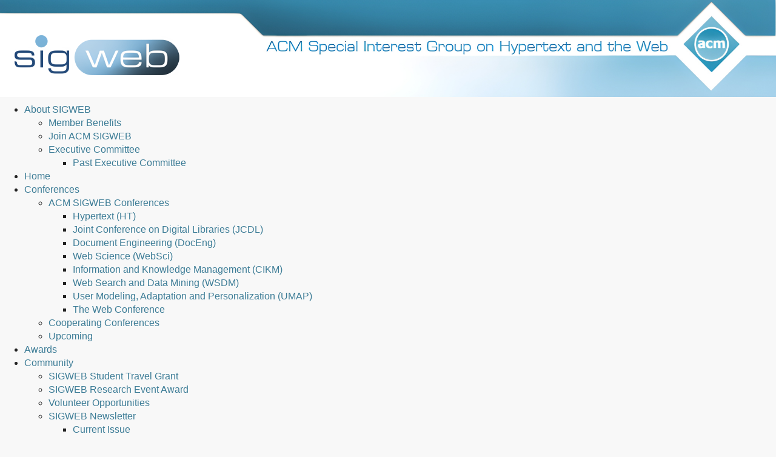

--- FILE ---
content_type: text/html; charset=utf-8
request_url: https://www.sigweb.org/about-sigweb/executive-committee/21-claus-atzenbeck
body_size: 8202
content:
<!DOCTYPE html>
<head>
	<meta charset="utf-8">
	<meta http-equiv="X-UA-Compatible" content="IE=edge,chrome=1">
	<meta name="viewport" content="width=device-width,initial-scale=1">
	<meta property="og:image" content="/images/sigweb-logo-upscaled.jpg#joomlaImage://local-images/sigweb-logo-upscaled.jpg?width=300&height=125">	
    <meta property="twitter:image" content="/images/sigweb-logo-upscaled.jpg#joomlaImage://local-images/sigweb-logo-upscaled.jpg?width=300&height=125">

	<!-- Joomla Head -->
	<meta charset="utf-8">
	<meta name="description" content="ACM (Association for Computing Machinery) SIGWeb Special Interest Group on Hypertext and the Web.">
	<meta name="generator" content="Joomla! - Open Source Content Management">
	<title>SIGWEB - Claus Atzenbeck</title>
	<link href="/templates/eelcoherderbootstrap/favicon.ico" rel="icon" type="image/vnd.microsoft.icon">
<link href="/media/vendor/joomla-custom-elements/css/joomla-alert.min.css?0.2.0" rel="stylesheet" />
	<link href="https://www.sigweb.org/modules/mod_socialmedialinksgenius/assets/fontawesome6/css/fontawesome.min.css" rel="stylesheet" />
	<link href="https://www.sigweb.org/modules/mod_socialmedialinksgenius/assets/style.css" rel="stylesheet" />
	<link href="https://www.sigweb.org/modules/mod_socialmedialinksgenius/assets/fontawesome6/css/brands.css" rel="stylesheet" />
	<link href="/modules/mod_maximenuck/themes/sigweb/css/maximenuck.php?monid=maximenuck95" rel="stylesheet" />
	<style>/* Mobile Menu CK - https://www.joomlack.fr */
/* Automatic styles */

.mobilemenuck-bar {display:none;position:relative;left:0;top:0;right:0;z-index:100;}
.mobilemenuck-bar-title {display: block;}
.mobilemenuck-bar-button {cursor:pointer;box-sizing: border-box;position:absolute; top: 0; right: 0;line-height:0.8em;font-family:Verdana;text-align: center;}
.mobilemenuck {box-sizing: border-box;width: 100%;}
.mobilemenuck-topbar {position:relative;}
.mobilemenuck-title {display: block;}
.mobilemenuck-button {cursor:pointer;box-sizing: border-box;position:absolute; top: 0; right: 0;line-height:0.8em;font-family:Verdana;text-align: center;}
.mobilemenuck a {display:block;text-decoration: none;}
.mobilemenuck a:hover {text-decoration: none;}
.mobilemenuck .mobilemenuck-item > div {position:relative;}
/* for accordion */
.mobilemenuck-togglericon:after {cursor:pointer;text-align:center;display:block;position: absolute;right: 0;top: 0;content:"+";}
.mobilemenuck .open .mobilemenuck-togglericon:after {content:"-";}
.mobilemenuck-lock-button.mobilemenuck-button {right:45px}
.mobilemenuck-lock-button.mobilemenuck-button svg {max-height:50%;}
.mobilemenuck-lock-button.mobilemenuck-button::after {display: block;content: "";height: 100%;width: 100%;z-index: 1;position: absolute;top: 0;left: 0;}
.mobilemenuck[data-display="flyout"] {overflow: initial !important;}
.mobilemenuck[data-display="flyout"] .level1 + .mobilemenuck-submenu {position:absolute;top:0;left:auto;display:none;height:100vh;left:100%;}
.mobilemenuck[data-display="flyout"] .level2 + .mobilemenuck-submenu {position:absolute;top:0;left:auto;display:none;height:100vh;left:100%;}
.mobilemenuck[data-display="flyout"][data-effect*="slideright"] .level1 + .mobilemenuck-submenu {right:100%;left:auto;}
.mobilemenuck[data-display="flyout"][data-effect*="slideright"] .level2 + .mobilemenuck-submenu {right:100%;left:auto;}

/* RTL support */
.rtl .mobilemenuck-bar-button {left: 0;right: auto;}
.rtl .mobilemenuck-button {left: 0;right: auto;}
.rtl .mobilemenuck-togglericon::after {left: 0;right: auto;}

@media screen and (max-width: 640px) {
.mobilemenuck[data-display="flyout"] .level1 + .mobilemenuck-submenu {position:static;width: initial !important;height: initial;}
}
@media screen and (max-width: 1000px) {
.mobilemenuck[data-display="flyout"] .level2 + .mobilemenuck-submenu {position:static;width: initial !important;height: initial;}
}
.mobilemenuck-backbutton {
	cursor: pointer;
}

.mobilemenuck-backbutton:hover {
	opacity: 0.7;
}

[data-id="maximenuck95"] .mobilemenuck-bar-title {
	background: #464646;
	color: #FFFFFF;
	font-weight: bold;
	text-indent: 20px;
	line-height: 43px;
	font-size: 20px;
}

[data-id="maximenuck95"] .mobilemenuck-bar-title a {
	color: #FFFFFF;
	font-weight: bold;
	text-indent: 20px;
	line-height: 43px;
	font-size: 20px;
}

[data-id="maximenuck95"] .mobilemenuck-bar-button {
	background: #333333;
	height: 43px;
	width: 43px;
	color: #FFFFFF;
	padding-top: 8px;
	font-size: 1.8em;
}

[data-id="maximenuck95"] .mobilemenuck-bar-button a {
	color: #FFFFFF;
	font-size: 1.8em;
}

[data-id="maximenuck95"].mobilemenuck {
	background: #464646;
	color: #FFFFFF;
	padding-bottom: 5px;
	font-weight: bold;
	font-size: 1.2em;
}

[data-id="maximenuck95"].mobilemenuck a {
	color: #FFFFFF;
	font-weight: bold;
	font-size: 1.2em;
}

[data-id="maximenuck95"] .mobilemenuck-title {
	background: #464646;
	height: 43px;
	text-indent: 20px;
	line-height: 43px;
	font-size: 20px;
}

[data-id="maximenuck95"] .mobilemenuck-title a {
	text-indent: 20px;
	line-height: 43px;
	font-size: 20px;
}

[data-id="maximenuck95"] .mobilemenuck-button {
	min-height: 35px;
	height: 43px;
	width: 45px;
	line-height: 35px;
	font-size: 1.8em;
}

[data-id="maximenuck95"] .mobilemenuck-button a {
	line-height: 35px;
	font-size: 1.8em;
}

[data-id="maximenuck95"] .mobilemenuck-item > .level1 {
	background: #027EA6;
	-moz-border-radius: 5px 5px 5px 5px;
	-o-border-radius: 5px 5px 5px 5px;
	-webkit-border-radius: 5px 5px 5px 5px;
	border-radius: 5px 5px 5px 5px;
	color: #FFFFFF;
	margin-top: 4px;
	margin-right: 4px;
	margin-bottom: 4px;
	margin-left: 4px;
	padding-left: 15px;
	line-height: 35px;
}

[data-id="maximenuck95"] .mobilemenuck-item > .level1 a {
	color: #FFFFFF;
	line-height: 35px;
}

[data-id="maximenuck95"] .mobilemenuck-item > .level1:not(.headingck):hover, [data-id="maximenuck95"] .mobilemenuck-item > .level1.open {
	background: #008bb8;
}

[data-id="maximenuck95"] .mobilemenuck-item > .level2 {
	background: #FFFFFF;
	-moz-border-radius: 5px 5px 5px 5px;
	-o-border-radius: 5px 5px 5px 5px;
	-webkit-border-radius: 5px 5px 5px 5px;
	border-radius: 5px 5px 5px 5px;
	color: #000000;
	margin-top: 4px;
	margin-right: 4px;
	margin-bottom: 4px;
	margin-left: 4px;
	padding-left: 25px;
	line-height: 35px;
}

[data-id="maximenuck95"] .mobilemenuck-item > .level2 a {
	color: #000000;
	line-height: 35px;
}

[data-id="maximenuck95"] .mobilemenuck-item > .level2:not(.headingck):hover, [data-id="maximenuck95"] .mobilemenuck-item > .level2.open {
	background: #f0f0f0;
}

[data-id="maximenuck95"] .level2 + .mobilemenuck-submenu .mobilemenuck-item > div:not(.mobilemenuck-submenu) {
	background: #689332;
	-moz-border-radius: 5px 5px 5px 5px;
	-o-border-radius: 5px 5px 5px 5px;
	-webkit-border-radius: 5px 5px 5px 5px;
	border-radius: 5px 5px 5px 5px;
	color: #FFFFFF;
	margin-top: 4px;
	margin-right: 4px;
	margin-bottom: 4px;
	margin-left: 4px;
	padding-left: 35px;
	line-height: 35px;
}

[data-id="maximenuck95"] .level2 + .mobilemenuck-submenu .mobilemenuck-item > div:not(.mobilemenuck-submenu) a {
	color: #FFFFFF;
	line-height: 35px;
}

[data-id="maximenuck95"] .level2 + .mobilemenuck-submenu .mobilemenuck-item > div:not(.headingck):not(.mobilemenuck-submenu):hover, [data-id="maximenuck95"] .mobilemenuck-item > .level2 + .mobilemenuck-submenu .mobilemenuck-item > div.open:not(.mobilemenuck-submenu) {
	background: #72a137;
}

[data-id="maximenuck95"] .mobilemenuck-togglericon:after {
	background: #000000;
	background: rgba(0,0,0,0.25);
	-pie-background: rgba(0,0,0,0.25);
	-moz-border-radius: 0px 5px 5px 0px;
	-o-border-radius: 0px 5px 5px 0px;
	-webkit-border-radius: 0px 5px 5px 0px;
	border-radius: 0px 5px 5px 0px;
	min-height: 35px;
	height: 100%;
	width: 35px;
	padding-right: 5px;
	padding-left: 5px;
	line-height: 35px;
	font-size: 1.7em;
}

[data-id="maximenuck95"] .mobilemenuck-togglericon:after a {
	line-height: 35px;
	font-size: 1.7em;
}
.mobilemaximenuck div span.descck {
	padding-left: 10px;
	font-size: 12px;
}

[data-id="maximenuck95"] .mobilemenuck-item-counter {
	display: inline-block;
	margin: 0 5px;
	padding: 10px;
	font-size: 12px;
	line-height: 0;
	background: rgba(0,0,0,0.3);
	color: #eee;
	border-radius: 10px;
	height: 20px;
	transform: translate(10px,-3px);
	box-sizing: border-box;
}

[data-id="maximenuck95"] + .mobilemenuck-overlay {
	position: fixed;
	top: 0;
	background: #000;
	opacity: 0.3;
	left: 0;
	right: 0;
	bottom: 0;
	z-index: 9;
}

[data-id="maximenuck95"] .mobilemenuck-backbutton svg {
	width: 14px;
	fill: #fff;
	position: relative;
	left: -5px;
	top: -2px;
}
[data-id="maximenuck95"] img.mobilemenuck-icon {
width: 32px;
height: 32px;
margin: 5px;
}[data-id="maximenuck95"] i.mobilemenuck-icon {
font-size: 32px;
margin: 5px;
}[data-id="maximenuck95"] .mobilemenuck-item .maximenuiconck {
font-size: 32px;
margin: 5px;
}
/* Mobile Menu CK - https://www.joomlack.fr */
/* Automatic styles */

.mobilemenuck-bar {display:none;position:relative;left:0;top:0;right:0;z-index:100;}
.mobilemenuck-bar-title {display: block;}
.mobilemenuck-bar-button {cursor:pointer;box-sizing: border-box;position:absolute; top: 0; right: 0;line-height:0.8em;font-family:Verdana;text-align: center;}
.mobilemenuck {box-sizing: border-box;width: 100%;}
.mobilemenuck-topbar {position:relative;}
.mobilemenuck-title {display: block;}
.mobilemenuck-button {cursor:pointer;box-sizing: border-box;position:absolute; top: 0; right: 0;line-height:0.8em;font-family:Verdana;text-align: center;}
.mobilemenuck a {display:block;text-decoration: none;}
.mobilemenuck a:hover {text-decoration: none;}
.mobilemenuck .mobilemenuck-item > div {position:relative;}
/* for accordion */
.mobilemenuck-togglericon:after {cursor:pointer;text-align:center;display:block;position: absolute;right: 0;top: 0;content:"+";}
.mobilemenuck .open .mobilemenuck-togglericon:after {content:"-";}
.mobilemenuck-lock-button.mobilemenuck-button {right:45px}
.mobilemenuck-lock-button.mobilemenuck-button svg {max-height:50%;}
.mobilemenuck-lock-button.mobilemenuck-button::after {display: block;content: "";height: 100%;width: 100%;z-index: 1;position: absolute;top: 0;left: 0;}
.mobilemenuck[data-display="flyout"] {overflow: initial !important;}
.mobilemenuck[data-display="flyout"] .level1 + .mobilemenuck-submenu {position:absolute;top:0;left:auto;display:none;height:100vh;left:100%;}
.mobilemenuck[data-display="flyout"] .level2 + .mobilemenuck-submenu {position:absolute;top:0;left:auto;display:none;height:100vh;left:100%;}
.mobilemenuck[data-display="flyout"][data-effect*="slideright"] .level1 + .mobilemenuck-submenu {right:100%;left:auto;}
.mobilemenuck[data-display="flyout"][data-effect*="slideright"] .level2 + .mobilemenuck-submenu {right:100%;left:auto;}

/* RTL support */
.rtl .mobilemenuck-bar-button {left: 0;right: auto;}
.rtl .mobilemenuck-button {left: 0;right: auto;}
.rtl .mobilemenuck-togglericon::after {left: 0;right: auto;}

@media screen and (max-width: 640px) {
.mobilemenuck[data-display="flyout"] .level1 + .mobilemenuck-submenu {position:static;width: initial !important;height: initial;}
}
@media screen and (max-width: 1000px) {
.mobilemenuck[data-display="flyout"] .level2 + .mobilemenuck-submenu {position:static;width: initial !important;height: initial;}
}
.mobilemenuck-backbutton {
	cursor: pointer;
}

.mobilemenuck-backbutton:hover {
	opacity: 0.7;
}

[data-id="mobilemenuck-1"] .mobilemenuck-bar-title {
	background: #464646;
	color: #FFFFFF;
	font-weight: bold;
	text-indent: 20px;
	line-height: 43px;
	font-size: 20px;
}

[data-id="mobilemenuck-1"] .mobilemenuck-bar-title a {
	color: #FFFFFF;
	font-weight: bold;
	text-indent: 20px;
	line-height: 43px;
	font-size: 20px;
}

[data-id="mobilemenuck-1"] .mobilemenuck-bar-button {
	background: #333333;
	height: 43px;
	width: 43px;
	color: #FFFFFF;
	padding-top: 8px;
	font-size: 1.8em;
}

[data-id="mobilemenuck-1"] .mobilemenuck-bar-button a {
	color: #FFFFFF;
	font-size: 1.8em;
}

[data-id="mobilemenuck-1"].mobilemenuck {
	background: #464646;
	color: #FFFFFF;
	padding-bottom: 5px;
	font-weight: bold;
	font-size: 1.2em;
}

[data-id="mobilemenuck-1"].mobilemenuck a {
	color: #FFFFFF;
	font-weight: bold;
	font-size: 1.2em;
}

[data-id="mobilemenuck-1"] .mobilemenuck-title {
	background: #464646;
	height: 43px;
	text-indent: 20px;
	line-height: 43px;
	font-size: 20px;
}

[data-id="mobilemenuck-1"] .mobilemenuck-title a {
	text-indent: 20px;
	line-height: 43px;
	font-size: 20px;
}

[data-id="mobilemenuck-1"] .mobilemenuck-button {
	min-height: 35px;
	height: 43px;
	width: 45px;
	line-height: 35px;
	font-size: 1.8em;
}

[data-id="mobilemenuck-1"] .mobilemenuck-button a {
	line-height: 35px;
	font-size: 1.8em;
}

[data-id="mobilemenuck-1"] .mobilemenuck-item > .level1 {
	background: #027EA6;
	-moz-border-radius: 5px 5px 5px 5px;
	-o-border-radius: 5px 5px 5px 5px;
	-webkit-border-radius: 5px 5px 5px 5px;
	border-radius: 5px 5px 5px 5px;
	color: #FFFFFF;
	margin-top: 4px;
	margin-right: 4px;
	margin-bottom: 4px;
	margin-left: 4px;
	padding-left: 15px;
	line-height: 35px;
}

[data-id="mobilemenuck-1"] .mobilemenuck-item > .level1 a {
	color: #FFFFFF;
	line-height: 35px;
}

[data-id="mobilemenuck-1"] .mobilemenuck-item > .level1:not(.headingck):hover, [data-id="mobilemenuck-1"] .mobilemenuck-item > .level1.open {
	background: #008bb8;
}

[data-id="mobilemenuck-1"] .mobilemenuck-item > .level2 {
	background: #FFFFFF;
	-moz-border-radius: 5px 5px 5px 5px;
	-o-border-radius: 5px 5px 5px 5px;
	-webkit-border-radius: 5px 5px 5px 5px;
	border-radius: 5px 5px 5px 5px;
	color: #000000;
	margin-top: 4px;
	margin-right: 4px;
	margin-bottom: 4px;
	margin-left: 4px;
	padding-left: 25px;
	line-height: 35px;
}

[data-id="mobilemenuck-1"] .mobilemenuck-item > .level2 a {
	color: #000000;
	line-height: 35px;
}

[data-id="mobilemenuck-1"] .mobilemenuck-item > .level2:not(.headingck):hover, [data-id="mobilemenuck-1"] .mobilemenuck-item > .level2.open {
	background: #f0f0f0;
}

[data-id="mobilemenuck-1"] .level2 + .mobilemenuck-submenu .mobilemenuck-item > div:not(.mobilemenuck-submenu) {
	background: #689332;
	-moz-border-radius: 5px 5px 5px 5px;
	-o-border-radius: 5px 5px 5px 5px;
	-webkit-border-radius: 5px 5px 5px 5px;
	border-radius: 5px 5px 5px 5px;
	color: #FFFFFF;
	margin-top: 4px;
	margin-right: 4px;
	margin-bottom: 4px;
	margin-left: 4px;
	padding-left: 35px;
	line-height: 35px;
}

[data-id="mobilemenuck-1"] .level2 + .mobilemenuck-submenu .mobilemenuck-item > div:not(.mobilemenuck-submenu) a {
	color: #FFFFFF;
	line-height: 35px;
}

[data-id="mobilemenuck-1"] .level2 + .mobilemenuck-submenu .mobilemenuck-item > div:not(.headingck):not(.mobilemenuck-submenu):hover, [data-id="mobilemenuck-1"] .mobilemenuck-item > .level2 + .mobilemenuck-submenu .mobilemenuck-item > div.open:not(.mobilemenuck-submenu) {
	background: #72a137;
}

[data-id="mobilemenuck-1"] .mobilemenuck-togglericon:after {
	background: #000000;
	background: rgba(0,0,0,0.25);
	-pie-background: rgba(0,0,0,0.25);
	-moz-border-radius: 0px 5px 5px 0px;
	-o-border-radius: 0px 5px 5px 0px;
	-webkit-border-radius: 0px 5px 5px 0px;
	border-radius: 0px 5px 5px 0px;
	min-height: 35px;
	height: 100%;
	width: 35px;
	padding-right: 5px;
	padding-left: 5px;
	line-height: 35px;
	font-size: 1.7em;
}

[data-id="mobilemenuck-1"] .mobilemenuck-togglericon:after a {
	line-height: 35px;
	font-size: 1.7em;
}
.mobilemaximenuck div span.descck {
	padding-left: 10px;
	font-size: 12px;
}

[data-id="mobilemenuck-1"] .mobilemenuck-item-counter {
	display: inline-block;
	margin: 0 5px;
	padding: 10px;
	font-size: 12px;
	line-height: 0;
	background: rgba(0,0,0,0.3);
	color: #eee;
	border-radius: 10px;
	height: 20px;
	transform: translate(10px,-3px);
	box-sizing: border-box;
}

[data-id="mobilemenuck-1"] + .mobilemenuck-overlay {
	position: fixed;
	top: 0;
	background: #000;
	opacity: 0.3;
	left: 0;
	right: 0;
	bottom: 0;
	z-index: 9;
}

[data-id="mobilemenuck-1"] .mobilemenuck-backbutton svg {
	width: 14px;
	fill: #fff;
	position: relative;
	left: -5px;
	top: -2px;
}
.mobilemenuck-logo { text-align: center; }.mobilemenuck-logo-left { text-align: left; }.mobilemenuck-logo-right { text-align: right; }.mobilemenuck-logo a { display: inline-block; }</style>
	<style>div#maximenuck95 .titreck-text {
	flex: 1;
}

div#maximenuck95 .maximenuck.rolloveritem  img {
	display: none !important;
}
@media screen and (max-width: 640px) {div#maximenuck95 ul.maximenuck li.maximenuck.nomobileck, div#maximenuck95 .maxipushdownck ul.maximenuck2 li.maximenuck.nomobileck { display: none !important; }
	div#maximenuck95.maximenuckh {
        height: auto !important;
    }
	
	div#maximenuck95.maximenuckh li.maxiFancybackground {
		display: none !important;
	}

    div#maximenuck95.maximenuckh ul:not(.noresponsive) {
        height: auto !important;
        padding-left: 0 !important;
        /*padding-right: 0 !important;*/
    }

    div#maximenuck95.maximenuckh ul:not(.noresponsive) li {
        float :none !important;
        width: 100% !important;
		box-sizing: border-box;
        /*padding-right: 0 !important;*/
		padding-left: 0 !important;
		padding-right: 0 !important;
        margin-right: 0 !important;
    }

    div#maximenuck95.maximenuckh ul:not(.noresponsive) li > div.floatck {
        width: 100% !important;
		box-sizing: border-box;
		right: 0 !important;
		left: 0 !important;
		margin-left: 0 !important;
		position: relative !important;
		/*display: none;
		height: auto !important;*/
    }
	
	div#maximenuck95.maximenuckh ul:not(.noresponsive) li:hover > div.floatck {
		position: relative !important;
		margin-left: 0 !important;
    }

    div#maximenuck95.maximenuckh ul:not(.noresponsive) div.floatck div.maximenuck2 {
        width: 100% !important;
    }

    div#maximenuck95.maximenuckh ul:not(.noresponsive) div.floatck div.floatck {
        width: 100% !important;
        margin: 20px 0 0 0 !important;
    }
	
	div#maximenuck95.maximenuckh ul:not(.noresponsive) div.floatck div.maxidrop-main {
        width: 100% !important;
    }

    div#maximenuck95.maximenuckh ul:not(.noresponsive) li.maximenucklogo img {
        display: block !important;
        margin-left: auto !important;
        margin-right: auto !important;
        float: none !important;
    }
	
	
	/* for vertical menu  */
	div#maximenuck95.maximenuckv {
        height: auto !important;
    }
	
	div#maximenuck95.maximenuckh li.maxiFancybackground {
		display: none !important;
	}

    div#maximenuck95.maximenuckv ul:not(.noresponsive) {
        height: auto !important;
        padding-left: 0 !important;
        /*padding-right: 0 !important;*/
    }

    div#maximenuck95.maximenuckv ul:not(.noresponsive) li {
        float :none !important;
        width: 100% !important;
        /*padding-right: 0 !important;*/
		padding-left: 0 !important;
        margin-right: 0 !important;
    }

    div#maximenuck95.maximenuckv ul:not(.noresponsive) li > div.floatck {
        width: 100% !important;
		right: 0 !important;
		margin-left: 0 !important;
		margin-top: 0 !important;
		position: relative !important;
		left: 0 !important;
		/*display: none;
		height: auto !important;*/
    }
	
	div#maximenuck95.maximenuckv ul:not(.noresponsive) li:hover > div.floatck {
		position: relative !important;
		margin-left: 0 !important;
    }

    div#maximenuck95.maximenuckv ul:not(.noresponsive) div.floatck div.maximenuck2 {
        width: 100% !important;
    }

    div#maximenuck95.maximenuckv ul:not(.noresponsive) div.floatck div.floatck {
        width: 100% !important;
        margin: 20px 0 0 0 !important;
    }
	
	div#maximenuck95.maximenuckv ul:not(.noresponsive) div.floatck div.maxidrop-main {
        width: 100% !important;
    }

    div#maximenuck95.maximenuckv ul:not(.noresponsive) li.maximenucklogo img {
        display: block !important;
        margin-left: auto !important;
        margin-right: auto !important;
        float: none !important;
    }
}
	
@media screen and (min-width: 641px) {
	div#maximenuck95 ul.maximenuck li.maximenuck.nodesktopck, div#maximenuck95 .maxipushdownck ul.maximenuck2 li.maximenuck.nodesktopck { display: none !important; }
}/*---------------------------------------------
---	 WCAG				                ---
----------------------------------------------*/
#maximenuck95.maximenuck-wcag-active .maximenuck-toggler-anchor ~ ul {
    display: block !important;
}

#maximenuck95 .maximenuck-toggler-anchor {
	height: 0;
	opacity: 0;
	overflow: hidden;
	display: none;
}/* for images position */
div#maximenuck95 ul.maximenuck li.maximenuck.level1 > a,
div#maximenuck95 ul.maximenuck li.maximenuck.level1 > span.separator {
	display: flex;
	align-items: center;
}

div#maximenuck95 ul.maximenuck li.maximenuck.level1 li.maximenuck > a,
div#maximenuck95 ul.maximenuck li.maximenuck.level1 li.maximenuck > span.separator {
	display: flex;
}

div#maximenuck95 ul.maximenuck li.maximenuck.level1 > a[data-align="bottom"],
div#maximenuck95 ul.maximenuck li.maximenuck.level1 > span.separator[data-align="bottom"],
div#maximenuck95 ul.maximenuck li.maximenuck.level1 li.maximenuck > a[data-align="bottom"],
div#maximenuck95 ul.maximenuck li.maximenuck.level1 li.maximenuck > span.separator[data-align="bottom"],
	div#maximenuck95 ul.maximenuck li.maximenuck.level1 > a[data-align="top"],
div#maximenuck95 ul.maximenuck li.maximenuck.level1 > span.separator[data-align="top"],
div#maximenuck95 ul.maximenuck li.maximenuck.level1 li.maximenuck > a[data-align="top"],
div#maximenuck95 ul.maximenuck li.maximenuck.level1 li.maximenuck > span.separator[data-align="top"]{
	flex-direction: column;
	align-items: inherit;
}

div#maximenuck95 ul.maximenuck li.maximenuck.level1 > a[data-align=*"bottom"] img,
div#maximenuck95 ul.maximenuck li.maximenuck.level1 > span.separator[data-align=*"bottom"] img,
div#maximenuck95 ul.maximenuck li.maximenuck.level1 li.maximenuck > a[data-align=*"bottom"] img,
div#maximenuck95 ul.maximenuck li.maximenuck.level1 li.maximenuck > span.separator[data-align=*"bottom"] img {
	align-self: end;
}

div#maximenuck95 ul.maximenuck li.maximenuck.level1 > a[data-align=*"top"] img,
div#maximenuck95 ul.maximenuck li.maximenuck.level1 > span.separator[data-align=*"top"] img,
div#maximenuck95 ul.maximenuck li.maximenuck.level1 li.maximenuck > a[data-align=*"top"] img,
div#maximenuck95 ul.maximenuck li.maximenuck.level1 li.maximenuck > span.separator[data-align=*"top"] img {
	align-self: start;
}


</style>
	<style>#maximenuck95-mobile-bar, #maximenuck95-mobile-bar-wrap-topfixed { display: none; }
	@media only screen and (max-width:640px){
	#maximenuck95, #maximenuck95-wrap button.navbar-toggler { display: none !important; }
	#maximenuck95-mobile-bar, #maximenuck95-mobile-bar-wrap-topfixed { display: block; flex: 1;}
	.mobilemenuck-hide {display: none !important;}
     }</style>
<script src="/media/vendor/jquery/js/jquery.min.js?3.7.1"></script>
	<script src="/media/legacy/js/jquery-noconflict.min.js?647005fc12b79b3ca2bb30c059899d5994e3e34d"></script>
	<script type="application/json" class="joomla-script-options new">{"joomla.jtext":{"PLG_MOBILEMENUCK_SEARCH":"PLG_MOBILEMENUCK_SEARCH","PLG_MOBILEMENUCK_BAR_BUTTON_LABEL":"PLG_MOBILEMENUCK_BAR_BUTTON_LABEL","PLG_MOBILEMENUCK_LOCK_BUTTON_LABEL":"PLG_MOBILEMENUCK_LOCK_BUTTON_LABEL","PLG_MOBILEMENUCK_MENU_BUTTON_LABEL":"PLG_MOBILEMENUCK_MENU_BUTTON_LABEL","PLG_MOBILEMENUCK_SEARCH_LABEL":"PLG_MOBILEMENUCK_SEARCH_LABEL","PLG_MOBILEMENUCK_TOGGLER_ICON_LABEL":"PLG_MOBILEMENUCK_TOGGLER_ICON_LABEL","PLG_MOBILEMENUCK_SEARCH_RESET_LABEL":"PLG_MOBILEMENUCK_SEARCH_RESET_LABEL","ERROR":"Error","MESSAGE":"Message","NOTICE":"Notice","WARNING":"Warning","JCLOSE":"Close","JOK":"OK","JOPEN":"Open"},"system.paths":{"root":"","rootFull":"https:\/\/www.sigweb.org\/","base":"","baseFull":"https:\/\/www.sigweb.org\/"},"csrf.token":"0142c8ea0476aa1a29123caed06b275a"}</script>
	<script src="/media/system/js/core.min.js?ee06c8994b37d13d4ad21c573bbffeeb9465c0e2"></script>
	<script src="/media/vendor/webcomponentsjs/js/webcomponents-bundle.min.js?2.8.0" nomodule defer></script>
	<script src="/media/system/js/messages-es5.min.js?c29829fd2432533d05b15b771f86c6637708bd9d" nomodule defer></script>
	<script src="/media/system/js/joomla-hidden-mail-es5.min.js?b2c8377606bb898b64d21e2d06c6bb925371b9c3" nomodule defer></script>
	<script src="/media/system/js/joomla-hidden-mail.min.js?065992337609bf436e2fedbcbdc3de1406158b97" type="module"></script>
	<script src="/media/system/js/messages.min.js?7f7aa28ac8e8d42145850e8b45b3bc82ff9a6411" type="module"></script>
	<script src="/modules/mod_maximenuck/assets/maximenuck.min.js?ver=10.1.11"></script>
	<script src="/media/plg_system_mobilemenuck/assets/mobilemenuck.js?ver=1.6.11"></script>
	<script type="application/ld+json">{"@context":"https:\/\/schema.org","@type":"BreadcrumbList","itemListElement":[{"@type":"ListItem","position":1,"item":{"@id":"https:\/\/www.sigweb.org\/","name":"Home"}},{"@type":"ListItem","position":2,"item":{"@id":"https:\/\/www.sigweb.org\/about-sigweb","name":"About SIGWEB"}},{"@type":"ListItem","position":3,"item":{"@id":"https:\/\/www.sigweb.org\/about-sigweb\/executive-committee","name":"Executive Committee"}},{"@type":"ListItem","position":4,"item":{"name":"Claus Atzenbeck"}}]}</script>
	<script>jQuery(document).ready(function(){new Maximenuck('#maximenuck95', {fxtransition : 'linear',dureeIn : 0,dureeOut : 0,menuID : 'maximenuck95',testoverflow : '0',orientation : 'horizontal',behavior : 'mouseover',opentype : 'open',fxdirection : 'normal',directionoffset1 : '30',directionoffset2 : '30',showactivesubitems : '0',ismobile : 0,menuposition : '0',effecttype : 'dropdown',topfixedeffect : '1',topfixedoffset : '',clickclose : '0',closeclickoutside : '0',clicktoggler : '0',fxduration : 0});});</script>
	<script>jQuery(document).ready(function(){ new MobileMenuCK(jQuery('#maximenuck95'), {menubarbuttoncontent : '&#x2261;',topbarbuttoncontent : '×',showmobilemenutext : 'default',mobilemenutext : 'Menu',container : 'menucontainer',detectiontype : 'resolution',resolution : '640',usemodules : '0',useimages : '0',showlogo : '1',showdesc : '0',displaytype : 'accordion',displayeffect : 'normal',menuwidth : '300',openedonactiveitem : '0',mobilebackbuttontext : 'Back',menuselector : 'ul.maximenuck',uriroot : '',tooglebarevent : 'click',tooglebaron : 'all',logo_source : 'maximenuck',logo_image : '',logo_link : '',logo_alt : '',logo_position : 'left',logo_width : '',logo_height : '',logo_margintop : '',logo_marginright : '',logo_marginbottom : '',logo_marginleft : '',topfixedeffect : 'always',lock_button : '0',lock_forced : '0',accordion_use_effects : '0',accordion_toggle : '0',show_icons : '1',counter : '0',hide_desktop : '1',overlay : '0',menuid : 'maximenuck95',langdirection : 'ltr',merge : '',beforetext : '',aftertext : '',mergeorder : '',logo_where : '1',custom_position : '',search : '0',uriroot : ''}); });</script>


    <!-- Bootstrap core CSS -->
    <link href="/templates/eelcoherderbootstrap/css/bootstrap.css" rel="stylesheet">
	    <link href="/templates/eelcoherderbootstrap/css/bootstrap-theme.css" rel="stylesheet">
     <!-- Justified-Nav CSS -->
	<link href="/templates/eelcoherderbootstrap/css/jumbotron.css" rel="stylesheet">
    <!-- Joomla Core CSS -->
	<link href="/templates/eelcoherderbootstrap/css/joomla-core.css" rel="stylesheet"> 
    <!-- Font Awesome CSS -->
    <link href="/templates/eelcoherderbootstrap/font-awesome/css/font-awesome.min.css" rel="stylesheet">
    <!-- Custom CSS -->
	<link href="/templates/eelcoherderbootstrap/css/custom.css" rel="stylesheet">
 </head>

<body>

<!-- Header Module -->
<div class="header" style="background-image: url('/images/sigweb_banner-upscaled.jpg#joomlaImage://local-images/sigweb_banner-upscaled.jpg?width=4000&height=540');">
   <p><a href="/index.php"><img src="/images/sigweb-logo-upscaled.jpg#joomlaImage://local-images/sigweb-logo-upscaled.jpg?width=300&height=125"  style="width: 300px; height: 125px;"></a></p>
</div>

   <!-- Menu Module -->
   <!-- debut Maximenu CK -->
	<div class="maximenuckh ltr" id="maximenuck95" style="z-index:10;">
						<ul class=" maximenuck">
				<li data-level="1" class="maximenuck item108 active first parent level1 " style="z-index : 12000;" ><a aria-haspopup="true"  data-hover="About SIGWEB" class="maximenuck " href="/about-sigweb" data-align="top"><span class="titreck"  data-hover="About SIGWEB"><span class="titreck-text"><span class="titreck-title">About SIGWEB</span></span></span></a>
	<div class="floatck" style=""><div class="maxidrop-main" style=""><div class="maximenuck2 first " >
	<ul class="maximenuck2"><li data-level="2" class="maximenuck item111 first level2 " style="z-index : 11999;" ><a  data-hover="Member Benefits" class="maximenuck " href="/about-sigweb/member-benefits" data-align="top"><span class="titreck"  data-hover="Member Benefits"><span class="titreck-text"><span class="titreck-title">Member Benefits</span></span></span></a>
		</li><li data-level="2" class="maximenuck item110 level2 " style="z-index : 11998;" ><a  data-hover="Join ACM SIGWEB" class="maximenuck " href="/about-sigweb/join-acm-sigweb" data-align="top"><span class="titreck"  data-hover="Join ACM SIGWEB"><span class="titreck-text"><span class="titreck-title">Join ACM SIGWEB</span></span></span></a>
		</li><li data-level="2" class="maximenuck item112 current active parent last level2 " style="z-index : 11997;" ><a aria-current="page" aria-haspopup="true"  data-hover="Executive Committee" class="maximenuck " href="/about-sigweb/executive-committee" data-align="top"><span class="titreck"  data-hover="Executive Committee"><span class="titreck-text"><span class="titreck-title">Executive Committee</span></span></span></a>
	<div class="floatck" style=""><div class="maxidrop-main" style=""><div class="maximenuck2 first " >
	<ul class="maximenuck2"><li data-level="3" class="maximenuck item113 first last level3 " style="z-index : 11996;" ><a  data-hover="Past Executive Committee" class="maximenuck " href="/about-sigweb/executive-committee/past-executive-committee" data-align="top"><span class="titreck"  data-hover="Past Executive Committee"><span class="titreck-text"><span class="titreck-title">Past Executive Committee</span></span></span></a>
	</li>
	</ul>
	</div></div></div>
	</li>
	</ul>
	</div></div></div>
	</li><li data-level="1" class="maximenuck item101 level1 " style="z-index : 11995;" ><a  data-hover="Home" class="maximenuck " href="/" data-align="top"><span class="titreck"  data-hover="Home"><span class="titreck-text"><span class="titreck-title">Home</span></span></span></a>
		</li><li data-level="1" class="maximenuck item123 parent level1 " style="z-index : 11994;" ><a aria-haspopup="true"  data-hover="Conferences" class="maximenuck " href="/conferences" data-align="top"><span class="titreck"  data-hover="Conferences"><span class="titreck-text"><span class="titreck-title">Conferences</span></span></span></a>
	<div class="floatck" style=""><div class="maxidrop-main" style=""><div class="maximenuck2 first " >
	<ul class="maximenuck2"><li data-level="2" class="maximenuck item133 first parent level2 " style="z-index : 11993;" ><a aria-haspopup="true"  data-hover="ACM SIGWEB Conferences" class="maximenuck " href="/conferences/acm-sigweb-conferences" data-align="top"><span class="titreck"  data-hover="ACM SIGWEB Conferences"><span class="titreck-text"><span class="titreck-title">ACM SIGWEB Conferences</span></span></span></a>
	<div class="floatck" style=""><div class="maxidrop-main" style=""><div class="maximenuck2 first " >
	<ul class="maximenuck2"><li data-level="3" class="maximenuck item124 first level3 " style="z-index : 11992;" ><a  data-hover="Hypertext (HT)" class="maximenuck " href="/conferences/acm-sigweb-conferences/hypertext" data-align="top"><span class="titreck"  data-hover="Hypertext (HT)"><span class="titreck-text"><span class="titreck-title">Hypertext (HT)</span></span></span></a>
		</li><li data-level="3" class="maximenuck item125 level3 " style="z-index : 11991;" ><a  data-hover="Joint Conference on Digital Libraries (JCDL)" class="maximenuck " href="/conferences/acm-sigweb-conferences/jcdl" data-align="top"><span class="titreck"  data-hover="Joint Conference on Digital Libraries (JCDL)"><span class="titreck-text"><span class="titreck-title">Joint Conference on Digital Libraries (JCDL)</span></span></span></a>
		</li><li data-level="3" class="maximenuck item126 level3 " style="z-index : 11990;" ><a  data-hover="Document Engineering (DocEng)" class="maximenuck " href="/conferences/acm-sigweb-conferences/doceng" data-align="top"><span class="titreck"  data-hover="Document Engineering (DocEng)"><span class="titreck-text"><span class="titreck-title">Document Engineering (DocEng)</span></span></span></a>
		</li><li data-level="3" class="maximenuck item127 level3 " style="z-index : 11989;" ><a  data-hover="Web Science (WebSci)" class="maximenuck " href="/conferences/acm-sigweb-conferences/websci" data-align="top"><span class="titreck"  data-hover="Web Science (WebSci)"><span class="titreck-text"><span class="titreck-title">Web Science (WebSci)</span></span></span></a>
		</li><li data-level="3" class="maximenuck item128 level3 " style="z-index : 11988;" ><a  data-hover="Information and Knowledge Management (CIKM)" class="maximenuck " href="/conferences/acm-sigweb-conferences/cikm" data-align="top"><span class="titreck"  data-hover="Information and Knowledge Management (CIKM)"><span class="titreck-text"><span class="titreck-title">Information and Knowledge Management (CIKM)</span></span></span></a>
		</li><li data-level="3" class="maximenuck item129 level3 " style="z-index : 11987;" ><a  data-hover="Web Search and Data Mining (WSDM)" class="maximenuck " href="/conferences/acm-sigweb-conferences/wsdm" data-align="top"><span class="titreck"  data-hover="Web Search and Data Mining (WSDM)"><span class="titreck-text"><span class="titreck-title">Web Search and Data Mining (WSDM)</span></span></span></a>
		</li><li data-level="3" class="maximenuck item130 level3 " style="z-index : 11986;" ><a  data-hover="User Modeling, Adaptation and Personalization (UMAP)" class="maximenuck " href="/conferences/acm-sigweb-conferences/umap" data-align="top"><span class="titreck"  data-hover="User Modeling, Adaptation and Personalization (UMAP)"><span class="titreck-text"><span class="titreck-title">User Modeling, Adaptation and Personalization (UMAP)</span></span></span></a>
		</li><li data-level="3" class="maximenuck item162 last level3 " style="z-index : 11985;" ><a  data-hover="The Web Conference" class="maximenuck " href="/conferences/acm-sigweb-conferences/the-web-conference" data-align="top"><span class="titreck"  data-hover="The Web Conference"><span class="titreck-text"><span class="titreck-title">The Web Conference</span></span></span></a>
	</li>
	</ul>
	</div></div></div>
	</li><li data-level="2" class="maximenuck item131 level2 " style="z-index : 11984;" ><a  data-hover="Cooperating Conferences" class="maximenuck " href="/conferences/cooperating-conferences" data-align="top"><span class="titreck"  data-hover="Cooperating Conferences"><span class="titreck-text"><span class="titreck-title">Cooperating Conferences</span></span></span></a>
		</li><li data-level="2" class="maximenuck item132 last level2 " style="z-index : 11983;" ><a  data-hover="Upcoming" class="maximenuck " href="/conferences/upcoming" data-align="top"><span class="titreck"  data-hover="Upcoming"><span class="titreck-text"><span class="titreck-title">Upcoming</span></span></span></a>
	</li>
	</ul>
	</div></div></div>
	</li><li data-level="1" class="maximenuck item116 level1 " style="z-index : 11982;" ><a  data-hover="Awards" class="maximenuck " href="/awards" data-align="top"><span class="titreck"  data-hover="Awards"><span class="titreck-text"><span class="titreck-title">Awards</span></span></span></a>
		</li><li data-level="1" class="maximenuck item117 parent level1 " style="z-index : 11981;" ><a aria-haspopup="true"  data-hover="Community" class="maximenuck " href="/community" data-align="top"><span class="titreck"  data-hover="Community"><span class="titreck-text"><span class="titreck-title">Community</span></span></span></a>
	<div class="floatck" style=""><div class="maxidrop-main" style=""><div class="maximenuck2 first " >
	<ul class="maximenuck2"><li data-level="2" class="maximenuck item118 first level2 " style="z-index : 11980;" ><a  data-hover="SIGWEB Student Travel Grant" class="maximenuck " href="/community/student-travel-grant" data-align="top"><span class="titreck"  data-hover="SIGWEB Student Travel Grant"><span class="titreck-text"><span class="titreck-title">SIGWEB Student Travel Grant</span></span></span></a>
		</li><li data-level="2" class="maximenuck item119 level2 " style="z-index : 11979;" ><a  data-hover="SIGWEB Research Event Award" class="maximenuck " href="/community/research-event-award" data-align="top"><span class="titreck"  data-hover="SIGWEB Research Event Award"><span class="titreck-text"><span class="titreck-title">SIGWEB Research Event Award</span></span></span></a>
		</li><li data-level="2" class="maximenuck item120 level2 " style="z-index : 11978;" ><a  data-hover="Volunteer Opportunities" class="maximenuck " href="/community/volunteer-opportunities" data-align="top"><span class="titreck"  data-hover="Volunteer Opportunities"><span class="titreck-text"><span class="titreck-title">Volunteer Opportunities</span></span></span></a>
		</li><li data-level="2" class="maximenuck item122 parent level2 " style="z-index : 11977;" ><a aria-haspopup="true"  data-hover="SIGWEB Newsletter" class="maximenuck " href="/community/newsletter" data-align="top"><span class="titreck"  data-hover="SIGWEB Newsletter"><span class="titreck-text"><span class="titreck-title">SIGWEB Newsletter</span></span></span></a>
	<div class="floatck" style=""><div class="maxidrop-main" style=""><div class="maximenuck2 first " >
	<ul class="maximenuck2"><li data-level="3" class="maximenuck item121 last first level3 " style="z-index : 11976;" ><a  data-hover="Current Issue" class="maximenuck " href="https://dl.acm.org/toc/sigweb/current" target="_blank"  data-align="top"><span class="titreck"  data-hover="Current Issue"><span class="titreck-text"><span class="titreck-title">Current Issue</span></span></span></a>
	</li>
	</ul>
	</div></div></div>
	</li>
	</ul>
	</div></div></div>
	</li>            </ul>
    </div>
    <!-- fin maximenuCK -->


     
     <div style="display:flex">
     	<div style="flex: 0 0 80%"> 
     		<!-- Breadcrumbs Module -->
    		
      			<nav class="mod-breadcrumbs__wrapper" aria-label="Breadcrumbs">
    <ol class="mod-breadcrumbs breadcrumb px-3 py-2">
                    <li class="mod-breadcrumbs__here float-start">
                You are here: &#160;
            </li>
        
        <li class="mod-breadcrumbs__item breadcrumb-item"><a href="/" class="pathway"><span>Home</span></a></li><li class="mod-breadcrumbs__item breadcrumb-item"><a href="/about-sigweb" class="pathway"><span>About SIGWEB</span></a></li><li class="mod-breadcrumbs__item breadcrumb-item"><a href="/about-sigweb/executive-committee" class="pathway"><span>Executive Committee</span></a></li><li class="mod-breadcrumbs__item breadcrumb-item active"><span>Claus Atzenbeck</span></li>    </ol>
    </nav>


    		        </div>
       	<div style="flex: 1;">
       	<div style="float:right;margin-right: 20px;">
     		              	
<style type="text/css">
   ul.genius li {
    display: inline-block;
    margin-right: 2px;
    background: ;
    padding: 5px;
    border-radius:3px;
     transition: transform 1s ;
    
}
  ul.genius li a{
  	color:  }
    ul.genius li:hover{
   	 transform: scale(1.5);
   }
</style>
   <div class="mod_sociallinksgenius ">
     <ul class="genius">
     	          <li><a href="https://bsky.app/profile/acmsigweb.bsky.social"   target="_blank"><i class="fa-brands fa-bluesky ";?></i></a></li>
                           <li><a href="https://www.facebook.com/ACM-Sigweb-302837303191569"  target="_blank"><i class="fa fa-facebook ";?></i></a></li>
                           <li><a href="https://www.linkedin.com/company/acm-sigweb"  target="_blank"><i class="fa fa-linkedin ";?></i></a></li>
                           <li><a href="https://www.youtube.com/channel/UCd71FhMNHz0d9YT4IW6_6Tw"  target="_blank"><i class="fa fa-youtube ";?></i></a></li>
                                                                                                                                                                                                                                                                                                                                                                                                        </ul>
   </div>

	
<div style="clear: both;"></div><div style="margin-left: 10px; text-align: center; font-size: 10px; color: #999999;"><!--<div style="font-size: 9px; color: #808080; font-weight: normal; font-family: tahoma,verdana,arial,sans-serif; line-height: 1.28; text-align: right; direction: ltr;"><a href="/" target="_blank" style="color: #808080;" title=""></a></div>--></div>	

              
        </div>
     	</div>
     
     </div>
  	

     	<!-- Top Module, typically used for advertisements -->
    

   
<div class="container">

	<!-- Announcement - only for urgent or very interesting announcements -->
        
     <!-- Main content and sidebar, if any modules are placed there -->
      <div class="row">
        <div class="col-md-12">            <!-- Messages -->
            <div id="system-message-container" aria-live="polite"></div>


                
<div class="com-contact contact" itemscope itemtype="https://schema.org/Person">
    
            <div class="page-header">
            <h1>
                                <span class="contact-name" itemprop="name">Claus Atzenbeck</span>
            </h1>
        </div>
    
    
    
    
    
    
    
    
            <div class="com-contact__container">
            <h3>Contact</h3>
                            <div class="com-contact__thumbnail thumbnail">
                    <img src="/images/people/claus.jpg" alt="Claus Atzenbeck" itemprop="image">                </div>
            
                            <dl class="com-contact__position contact-position dl-horizontal">
                    <dt>Position:</dt>
                    <dd itemprop="jobTitle">
                        Hypertext Liaison                    </dd>
                </dl>
            
            <div class="com-contact__info">
                <dl class="com-contact__address contact-address dl-horizontal" itemprop="address" itemscope itemtype="https://schema.org/PostalAddress">
    
    <dt>
                    <span class="icon-envelope" aria-hidden="true"></span><span class="visually-hidden">Email</span>
            </dt>
    <dd>
        <span class="contact-emailto">
            <joomla-hidden-mail  is-link="1" is-email="1" first="Y2xhdXMuYXR6ZW5iZWNr" last="aWlzeXMuZGU=" text="Y2xhdXMuYXR6ZW5iZWNrQGlpc3lzLmRl" base="" >This email address is being protected from spambots. You need JavaScript enabled to view it.</joomla-hidden-mail>        </span>
    </dd>

    <dt>
                    <span class="icon-home" aria-hidden="true"></span><span class="visually-hidden">Website</span>
            </dt>
    <dd>
        <span class="contact-webpage">
            <a href="http://www.atzenbeck.de" target="_blank" rel="noopener noreferrer" itemprop="url">
            http://www.atzenbeck.de</a>
        </span>
    </dd>
</dl>

                                    Download information as:                    <a href="/about-sigweb/executive-committee/21-claus-atzenbeck?format=vcf">
                    vCard</a>
                            </div>
        </div>

    
    
    
    
    
    
        </div>

        </div><!--/. col-md-12 or .col-md-8 -->


        <!-- Sidebar -->
        
        <!-- Advertisements -->
                    <div class="col-advertisement">
                
            </div>

        
    </div><!--./ row -->

   <!-- Three boxes on the bottom -->
    
      <hr>

      <footer>
        <p> </p>
      </footer>
    </div> <!-- /container -->


	<!-- Below the required Javascripts are loaded. JQuery is already included in JUI and therefore outcommented,
	to avoid any clashes -->
	<!-- <script defer src="/templates/eelcoherderbootstrap/js/bootstrap.js"></script> -->
	<!-- <script defer src="/templates/eelcoherderbootstrap/js/jquery.js"></script> -->
	<script defer src="/templates/eelcoherderbootstrap/js/script.js"></script>
	<!-- end scripts-->


	<!-- This is the place where Google Analytics code can be put -->


	<!--[if lt IE 7 ]>
		<script src="//ajax.googleapis.com/ajax/libs/chrome-frame/1.0.3/CFInstall.min.js"></script>
		<script>window.attachEvent('onload',function(){CFInstall.check({mode:'overlay'})})</script>
	<![endif]-->
  
</body>
</html>




--- FILE ---
content_type: text/css
request_url: https://www.sigweb.org/templates/eelcoherderbootstrap/css/custom.css
body_size: 2280
content:
/* Advertisements are shown in a bar of 200 pixels width */

.col-advertisement {
  position: relative;
  width:200px;
  margin-left: auto;
  margin-right: auto;
  padding-right: 0px;
  padding-left: 0px;
}

.bannerfooter {
	font-size: 10px;
	color: #666666;
	font-style: italic;
	text-align: center;
}

}
/* For Vegatopia, we use a 2-column layout. However, for monitors with a resolution lower than 1200 pixels, we want
to show only 1 column. In order to ensure that each article starts below the previous one (and not next to the picture of the
previous article, in case of very short introductions), this extra rule is needed */

@media(max-width: 1199px) {
	.col-md-8 .cols-2 .column-1, .col-md-8 .cols-2 .column-2 {
		width: 98%;
		float: left;
	}
}

/* For screens wider than 992 pixels, the content area (col-md-8) should take up 75% instead of 66%.
   Consequently, the sidebar takes up 25% instead of 33%. The advertisement area is fixed: 200px */

@media(min-width: 768px) {

.col-md-8 {
	float: left;
	width: 66%;
}

.col-md-4 {
	float: left;
	width: 33%;
}
}

@media (min-width: 992px) {

.col-advertisement {

    float: left;
}

  .col-md-8 {
    width: 75%
  }
  .col-md-4 {
    width: 25%;
  }
}



/* Not in the original template: For screens of 1200 pixels and wider, the container is 95% wide, with (for now) a maximum of 1825 pixels */

@media (min-width: 1200px) {
  .container {
    width: 95%;
  }
}


@media (min-width: 1920px) {
  .container {
    width: 1825px;
  }
}

/* Define the body area: light gray background, vegatopia header (picture should be available) */

body {
	background-color: #f8f8f8;
	color: #222222;
	font-size: 12pt;
}

/* Silly solution to remove the horizontal line on top and below the container (which contains main content and sidebar */
body hr {
	border: 0px;
}

/* The header contains a logo that is defined as a custom html module with the position 'header'.
   The logo should be 90px high and will be centered with 10 pixels on top. */
.header {
   padding-top: 30px;
   background-color: #FFF;
   background-position: center center;
   background-repeat: no-repeat;
   background-size: cover;
}

footer {
	text-align:center;
}
/* The content areas have a white background, a decent border with rounded corners and a drop shadow.
I increased the z-index to prevent the advertisement bar from blocking links */

.col-md-8 {
	z-index: 1;
}
.col-md-4 .moduletable, .col-lg-4, .col-md-12 {
/*background-color: #fefefe;
  border: 1px solid #cccccc;
  border-radius: 4px; */
  margin-bottom: 15px;
  z-index: 1;

}

/* The main content area has a padding of 40px, padding-top=0px */

.col-md-8 {
  padding-top: 0px;
  padding-left: 40px;
  padding-right: 40px;
  padding-bottom: 40px
}

.col-md-8 p {
  text-align: justify;
}


/* All modules have a padding of 10px left and right */

.moduletable {
  padding-left: 10px;
  padding-right: 10px;
}



/* Bottom three boxes have a width of 30% */

@media (min-width: 992px) {
	.col-lg-4 {
		float: left;
		width: 45%;
		margin-right: 4%;
	}
}

@media (min-width: 1200px) {
	.col-lg-4 {
		width: 30%;
		margin-right: 3.33%;
	}
}

/* Distance between advertisements */
.bannergroup {
  margin-bottom: 15px;
}

.col-md-8,.col-md-12 .column-1,.column-2,.column-3,.column4 {
		word-wrap: break-word;
	}


/* The sidebar (col-md-4) and banners are centered (we might want to change this for the sidebar) */

.bannergroup {
text-align: center;
}

/* Top module has a negative top margin, to ensure that the distance between menu and main content is not too large */

.top-modules {
margin-top: -20px;
margin-right: auto;
margin-left: auto;
}

/* Adapt colors of MobileMenu CK  (Note of the author: please: never add level 3..)*/
div.mobilemenuck-bar-title, div.mobilemenuck-title, .mobilemenuck-item > .level1 {
    background: rgb(60, 124, 150) !important;
}

.level2 + .mobilemenuck-submenu .mobilemenuck-item > div{
    background: #cf6000 !important;
}


/* Space between the main content and the bottom three boxes */
.container {
	margin-bottom: 20px;
}



/* Breadcrumbs have transparent background */
.breadcrumb {
background-color: transparent;
color: #333333;
}

.breadcrumb .active {
color: #333333;
}

/* Search */
.search {
padding-top: 5px;
padding-bottom: 5px;
max-width: 100%;
}

  /* joomla article pagenav */
  ul.pagenav, ul.pagenav li {
    list-style: none; list-style-type:none; list-style-image: none;
    margin:0; padding:0; border: 0;
    overflow: hidden;
    width: 100%;
  }
  ul.pagenav {
    border-top:1px solid #ccc;
    border-bottom:1px solid #ccc;
  }
  ul.pagenav li.pagenav-prev { float: left; width:auto; }
  ul.pagenav li.pagenav-next { float: right; width:auto; }
  /* joomla pagination */
  .pagination ul, .pagination ul li {
    list-style: none; list-style-type:none; list-style-image: none;
    margin:0; padding:0; border: 0;
    overflow: hidden;
    width: 100%;
  }
  .pagination ul { }
  .pagination ul li {
    float: left;
    width: auto;
    margin:0 5px 5px 0;
  }
  .pagination ul li.pagination-end { margin-right:0; }
  .pagination ul li.active-page { font-weight: bold; }
  .pagination ul li a,
  .pagination ul li span {
    display: block;
    width: auto;
    padding:.2em .5em;
    border:1px solid #ccc;
  }
  .pagination ul li a:hover,
  .pagination ul li a:focus,
  .pagination ul li a:active {
    background: #eee;
  }

/* A bit more space for images - top margin remains 0 to allow for aligning with top of text.
   Another interesting adaptation: with max-width: 100% images will scale for smaller displays
   and/or lower resolutions */
img {
 margin: 0px 5px 5px 10px;
 max-width: 100%;
 height: auto;
}

/* TEXT DISPLAY ALTERATIONS TO BOOTSTRAP.CC */

/* Margins for page headers a bit smaller */
.page-header {
  padding-bottom: 9px;
  margin: 15px 0 10px;
  border-bottom: 0px;
}

/* Headings can also be a bit smaller */

h1,
.h1 {
  font-size: 250%;
}

h2,
.h2 {
  font-size: 225%;
}

/* Article Heading */
h2[itemprop="name"] {
	font-size: 225%;
}

h3,
.h3 {
  font-size: 200%;
}

h4,
.h4 {
  font-size: 175%;
}

h5,
.h5 {
  font-size: 150%;
}

h6,
.h6 {
  font-size: 125%;
}

h1,h2,h3,h4,h5,h6 {
font-family: 'Fjalla One', Helvetica, Arial, sans-serif;
color: #cf6000;
font-weight: 590;
}

/*h2 > a {
font-family: 'Fjalla One', Helvetica, Arial, sans-serif;
color: #cf6000;
font-weight: 590;
}
*/
a {
color: #3c7c96;
}

a:hover {
color: #3c7c96;
}

/* The buttons for the publication options were 0px wide. I don't know where this has (or has not) been defined, but the following line repairs that.
Still to do: the list of tags (which we do not use at the moment) */
.chzn-container-single .chzn-single, .chzn-container-single .chzn-drop
{ width: 200px; }

/* Labels in the contact form (Restaurantgids) were aligned right in the bootstrap template. Should be left, of course. */
.form-horizontal .control-label
{ text-align: left; }

/* Unpublished items are defined very ugly in the Joomla Core template. We simply undo this */
.system-unpublished .system-unpublished
{margin: 0px;
padding: 0px;
border: 0px solid #aaaaaa;
position: relative;}

.system-unpublished .system-unpublished::before, .system-unpublished .system-unpublished::after
{
	display: none;
}

/* Hide the annoying clock and pen symbols */

.createdby::before
{display:none; }

.create:before
{display:none; }

/* Margin below the search box */

.finder {
	margin-bottom: 10px;
}

/* After the update to Joomla 3.5, the invisible label 'Zoeken' was not invisible. This repairs it. */

.finder.element-invisible 
{
  display:none;
}

/* Very custom stuff for Modules used on the Sigweb homepage */




--- FILE ---
content_type: application/javascript
request_url: https://www.sigweb.org/templates/eelcoherderbootstrap/js/script.js
body_size: -272
content:
/* Author: 
	Joomla Bootstrapped
	http://joomlabootstrapped.com
*/
$(document).ready(function() {

});























